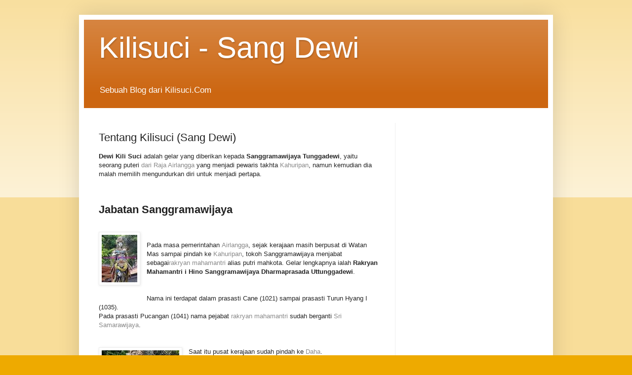

--- FILE ---
content_type: text/html; charset=UTF-8
request_url: https://blog.kilisuci.com/p/blog-page.html
body_size: 9105
content:
<!DOCTYPE html>
<html class='v2' dir='ltr' lang='en'>
<head>
<link href='https://www.blogger.com/static/v1/widgets/335934321-css_bundle_v2.css' rel='stylesheet' type='text/css'/>
<meta content='width=1100' name='viewport'/>
<meta content='text/html; charset=UTF-8' http-equiv='Content-Type'/>
<meta content='blogger' name='generator'/>
<link href='https://blog.kilisuci.com/favicon.ico' rel='icon' type='image/x-icon'/>
<link href='https://blog.kilisuci.com/p/blog-page.html' rel='canonical'/>
<!--Can't find substitution for tag [blog.ieCssRetrofitLinks]-->
<meta content='https://blog.kilisuci.com/p/blog-page.html' property='og:url'/>
<meta content=' Tentang Kilisuci (Sang Dewi)' property='og:title'/>
<meta content='Dewi Kili Suci   adalah gelar yang diberikan kepada   Sanggramawijaya Tunggadewi , yaitu seorang puteri   dari Raja Airlangga   yang menjadi...' property='og:description'/>
<meta content='https://blogger.googleusercontent.com/img/b/R29vZ2xl/AVvXsEgz2iqTtX_pEK7fAzprdxNzCHRs-AVgdJT59KcyxGnSmJaJMFh6bdqYbNqV9J0oVekVm6Fc17L_jFveJIabtoVmo2Yx1qEF_1RelF3mA0ORF-Q020kcF9SLy8Yx4_w7iifD10A79kywZNQ/w1200-h630-p-k-no-nu/dewi-kilisuci-2.jpg' property='og:image'/>
<title>Kilisuci - Sang Dewi:  Tentang Kilisuci (Sang Dewi)</title>
<style id='page-skin-1' type='text/css'><!--
/*
-----------------------------------------------
Blogger Template Style
Name:     Simple
Designer: Blogger
URL:      www.blogger.com
----------------------------------------------- */
/* Content
----------------------------------------------- */
body {
font: normal normal 12px Arial, Tahoma, Helvetica, FreeSans, sans-serif;
color: #222222;
background: #eeaa00 none repeat scroll top left;
padding: 0 40px 40px 40px;
}
html body .region-inner {
min-width: 0;
max-width: 100%;
width: auto;
}
h2 {
font-size: 22px;
}
a:link {
text-decoration:none;
color: #cc6611;
}
a:visited {
text-decoration:none;
color: #888888;
}
a:hover {
text-decoration:underline;
color: #ff9900;
}
.body-fauxcolumn-outer .fauxcolumn-inner {
background: transparent url(https://resources.blogblog.com/blogblog/data/1kt/simple/body_gradient_tile_light.png) repeat scroll top left;
_background-image: none;
}
.body-fauxcolumn-outer .cap-top {
position: absolute;
z-index: 1;
height: 400px;
width: 100%;
}
.body-fauxcolumn-outer .cap-top .cap-left {
width: 100%;
background: transparent url(https://resources.blogblog.com/blogblog/data/1kt/simple/gradients_light.png) repeat-x scroll top left;
_background-image: none;
}
.content-outer {
-moz-box-shadow: 0 0 40px rgba(0, 0, 0, .15);
-webkit-box-shadow: 0 0 5px rgba(0, 0, 0, .15);
-goog-ms-box-shadow: 0 0 10px #333333;
box-shadow: 0 0 40px rgba(0, 0, 0, .15);
margin-bottom: 1px;
}
.content-inner {
padding: 10px 10px;
}
.content-inner {
background-color: #ffffff;
}
/* Header
----------------------------------------------- */
.header-outer {
background: #cc6611 url(https://resources.blogblog.com/blogblog/data/1kt/simple/gradients_light.png) repeat-x scroll 0 -400px;
_background-image: none;
}
.Header h1 {
font: normal normal 60px Arial, Tahoma, Helvetica, FreeSans, sans-serif;
color: #ffffff;
text-shadow: 1px 2px 3px rgba(0, 0, 0, .2);
}
.Header h1 a {
color: #ffffff;
}
.Header .description {
font-size: 140%;
color: #ffffff;
}
.header-inner .Header .titlewrapper {
padding: 22px 30px;
}
.header-inner .Header .descriptionwrapper {
padding: 0 30px;
}
/* Tabs
----------------------------------------------- */
.tabs-inner .section:first-child {
border-top: 0 solid #eeeeee;
}
.tabs-inner .section:first-child ul {
margin-top: -0;
border-top: 0 solid #eeeeee;
border-left: 0 solid #eeeeee;
border-right: 0 solid #eeeeee;
}
.tabs-inner .widget ul {
background: #f5f5f5 url(https://resources.blogblog.com/blogblog/data/1kt/simple/gradients_light.png) repeat-x scroll 0 -800px;
_background-image: none;
border-bottom: 1px solid #eeeeee;
margin-top: 0;
margin-left: -30px;
margin-right: -30px;
}
.tabs-inner .widget li a {
display: inline-block;
padding: .6em 1em;
font: normal normal 14px Arial, Tahoma, Helvetica, FreeSans, sans-serif;
color: #999999;
border-left: 1px solid #ffffff;
border-right: 1px solid #eeeeee;
}
.tabs-inner .widget li:first-child a {
border-left: none;
}
.tabs-inner .widget li.selected a, .tabs-inner .widget li a:hover {
color: #000000;
background-color: #eeeeee;
text-decoration: none;
}
/* Columns
----------------------------------------------- */
.main-outer {
border-top: 0 solid #eeeeee;
}
.fauxcolumn-left-outer .fauxcolumn-inner {
border-right: 1px solid #eeeeee;
}
.fauxcolumn-right-outer .fauxcolumn-inner {
border-left: 1px solid #eeeeee;
}
/* Headings
----------------------------------------------- */
div.widget > h2,
div.widget h2.title {
margin: 0 0 1em 0;
font: normal bold 11px Arial, Tahoma, Helvetica, FreeSans, sans-serif;
color: #000000;
}
/* Widgets
----------------------------------------------- */
.widget .zippy {
color: #999999;
text-shadow: 2px 2px 1px rgba(0, 0, 0, .1);
}
.widget .popular-posts ul {
list-style: none;
}
/* Posts
----------------------------------------------- */
h2.date-header {
font: normal bold 11px Arial, Tahoma, Helvetica, FreeSans, sans-serif;
}
.date-header span {
background-color: transparent;
color: #222222;
padding: inherit;
letter-spacing: inherit;
margin: inherit;
}
.main-inner {
padding-top: 30px;
padding-bottom: 30px;
}
.main-inner .column-center-inner {
padding: 0 15px;
}
.main-inner .column-center-inner .section {
margin: 0 15px;
}
.post {
margin: 0 0 25px 0;
}
h3.post-title, .comments h4 {
font: normal normal 22px Arial, Tahoma, Helvetica, FreeSans, sans-serif;
margin: .75em 0 0;
}
.post-body {
font-size: 110%;
line-height: 1.4;
position: relative;
}
.post-body img, .post-body .tr-caption-container, .Profile img, .Image img,
.BlogList .item-thumbnail img {
padding: 2px;
background: #ffffff;
border: 1px solid #eeeeee;
-moz-box-shadow: 1px 1px 5px rgba(0, 0, 0, .1);
-webkit-box-shadow: 1px 1px 5px rgba(0, 0, 0, .1);
box-shadow: 1px 1px 5px rgba(0, 0, 0, .1);
}
.post-body img, .post-body .tr-caption-container {
padding: 5px;
}
.post-body .tr-caption-container {
color: #222222;
}
.post-body .tr-caption-container img {
padding: 0;
background: transparent;
border: none;
-moz-box-shadow: 0 0 0 rgba(0, 0, 0, .1);
-webkit-box-shadow: 0 0 0 rgba(0, 0, 0, .1);
box-shadow: 0 0 0 rgba(0, 0, 0, .1);
}
.post-header {
margin: 0 0 1.5em;
line-height: 1.6;
font-size: 90%;
}
.post-footer {
margin: 20px -2px 0;
padding: 5px 10px;
color: #666666;
background-color: #f9f9f9;
border-bottom: 1px solid #eeeeee;
line-height: 1.6;
font-size: 90%;
}
#comments .comment-author {
padding-top: 1.5em;
border-top: 1px solid #eeeeee;
background-position: 0 1.5em;
}
#comments .comment-author:first-child {
padding-top: 0;
border-top: none;
}
.avatar-image-container {
margin: .2em 0 0;
}
#comments .avatar-image-container img {
border: 1px solid #eeeeee;
}
/* Comments
----------------------------------------------- */
.comments .comments-content .icon.blog-author {
background-repeat: no-repeat;
background-image: url([data-uri]);
}
.comments .comments-content .loadmore a {
border-top: 1px solid #999999;
border-bottom: 1px solid #999999;
}
.comments .comment-thread.inline-thread {
background-color: #f9f9f9;
}
.comments .continue {
border-top: 2px solid #999999;
}
/* Accents
---------------------------------------------- */
.section-columns td.columns-cell {
border-left: 1px solid #eeeeee;
}
.blog-pager {
background: transparent none no-repeat scroll top center;
}
.blog-pager-older-link, .home-link,
.blog-pager-newer-link {
background-color: #ffffff;
padding: 5px;
}
.footer-outer {
border-top: 0 dashed #bbbbbb;
}
/* Mobile
----------------------------------------------- */
body.mobile  {
background-size: auto;
}
.mobile .body-fauxcolumn-outer {
background: transparent none repeat scroll top left;
}
.mobile .body-fauxcolumn-outer .cap-top {
background-size: 100% auto;
}
.mobile .content-outer {
-webkit-box-shadow: 0 0 3px rgba(0, 0, 0, .15);
box-shadow: 0 0 3px rgba(0, 0, 0, .15);
}
.mobile .tabs-inner .widget ul {
margin-left: 0;
margin-right: 0;
}
.mobile .post {
margin: 0;
}
.mobile .main-inner .column-center-inner .section {
margin: 0;
}
.mobile .date-header span {
padding: 0.1em 10px;
margin: 0 -10px;
}
.mobile h3.post-title {
margin: 0;
}
.mobile .blog-pager {
background: transparent none no-repeat scroll top center;
}
.mobile .footer-outer {
border-top: none;
}
.mobile .main-inner, .mobile .footer-inner {
background-color: #ffffff;
}
.mobile-index-contents {
color: #222222;
}
.mobile-link-button {
background-color: #cc6611;
}
.mobile-link-button a:link, .mobile-link-button a:visited {
color: #ffffff;
}
.mobile .tabs-inner .section:first-child {
border-top: none;
}
.mobile .tabs-inner .PageList .widget-content {
background-color: #eeeeee;
color: #000000;
border-top: 1px solid #eeeeee;
border-bottom: 1px solid #eeeeee;
}
.mobile .tabs-inner .PageList .widget-content .pagelist-arrow {
border-left: 1px solid #eeeeee;
}

--></style>
<style id='template-skin-1' type='text/css'><!--
body {
min-width: 960px;
}
.content-outer, .content-fauxcolumn-outer, .region-inner {
min-width: 960px;
max-width: 960px;
_width: 960px;
}
.main-inner .columns {
padding-left: 0px;
padding-right: 310px;
}
.main-inner .fauxcolumn-center-outer {
left: 0px;
right: 310px;
/* IE6 does not respect left and right together */
_width: expression(this.parentNode.offsetWidth -
parseInt("0px") -
parseInt("310px") + 'px');
}
.main-inner .fauxcolumn-left-outer {
width: 0px;
}
.main-inner .fauxcolumn-right-outer {
width: 310px;
}
.main-inner .column-left-outer {
width: 0px;
right: 100%;
margin-left: -0px;
}
.main-inner .column-right-outer {
width: 310px;
margin-right: -310px;
}
#layout {
min-width: 0;
}
#layout .content-outer {
min-width: 0;
width: 800px;
}
#layout .region-inner {
min-width: 0;
width: auto;
}
body#layout div.add_widget {
padding: 8px;
}
body#layout div.add_widget a {
margin-left: 32px;
}
--></style>
<link href='https://www.blogger.com/dyn-css/authorization.css?targetBlogID=6303630946357075326&amp;zx=70950438-ceb1-45f9-a308-26727f986684' media='none' onload='if(media!=&#39;all&#39;)media=&#39;all&#39;' rel='stylesheet'/><noscript><link href='https://www.blogger.com/dyn-css/authorization.css?targetBlogID=6303630946357075326&amp;zx=70950438-ceb1-45f9-a308-26727f986684' rel='stylesheet'/></noscript>
<meta name='google-adsense-platform-account' content='ca-host-pub-1556223355139109'/>
<meta name='google-adsense-platform-domain' content='blogspot.com'/>

</head>
<body class='loading variant-bold'>
<div class='navbar no-items section' id='navbar' name='Navbar'>
</div>
<div class='body-fauxcolumns'>
<div class='fauxcolumn-outer body-fauxcolumn-outer'>
<div class='cap-top'>
<div class='cap-left'></div>
<div class='cap-right'></div>
</div>
<div class='fauxborder-left'>
<div class='fauxborder-right'></div>
<div class='fauxcolumn-inner'>
</div>
</div>
<div class='cap-bottom'>
<div class='cap-left'></div>
<div class='cap-right'></div>
</div>
</div>
</div>
<div class='content'>
<div class='content-fauxcolumns'>
<div class='fauxcolumn-outer content-fauxcolumn-outer'>
<div class='cap-top'>
<div class='cap-left'></div>
<div class='cap-right'></div>
</div>
<div class='fauxborder-left'>
<div class='fauxborder-right'></div>
<div class='fauxcolumn-inner'>
</div>
</div>
<div class='cap-bottom'>
<div class='cap-left'></div>
<div class='cap-right'></div>
</div>
</div>
</div>
<div class='content-outer'>
<div class='content-cap-top cap-top'>
<div class='cap-left'></div>
<div class='cap-right'></div>
</div>
<div class='fauxborder-left content-fauxborder-left'>
<div class='fauxborder-right content-fauxborder-right'></div>
<div class='content-inner'>
<header>
<div class='header-outer'>
<div class='header-cap-top cap-top'>
<div class='cap-left'></div>
<div class='cap-right'></div>
</div>
<div class='fauxborder-left header-fauxborder-left'>
<div class='fauxborder-right header-fauxborder-right'></div>
<div class='region-inner header-inner'>
<div class='header section' id='header' name='Header'><div class='widget Header' data-version='1' id='Header1'>
<div id='header-inner'>
<div class='titlewrapper'>
<h1 class='title'>
<a href='https://blog.kilisuci.com/'>
Kilisuci - Sang Dewi
</a>
</h1>
</div>
<div class='descriptionwrapper'>
<p class='description'><span>Sebuah Blog dari Kilisuci.Com</span></p>
</div>
</div>
</div></div>
</div>
</div>
<div class='header-cap-bottom cap-bottom'>
<div class='cap-left'></div>
<div class='cap-right'></div>
</div>
</div>
</header>
<div class='tabs-outer'>
<div class='tabs-cap-top cap-top'>
<div class='cap-left'></div>
<div class='cap-right'></div>
</div>
<div class='fauxborder-left tabs-fauxborder-left'>
<div class='fauxborder-right tabs-fauxborder-right'></div>
<div class='region-inner tabs-inner'>
<div class='tabs no-items section' id='crosscol' name='Cross-Column'></div>
<div class='tabs no-items section' id='crosscol-overflow' name='Cross-Column 2'></div>
</div>
</div>
<div class='tabs-cap-bottom cap-bottom'>
<div class='cap-left'></div>
<div class='cap-right'></div>
</div>
</div>
<div class='main-outer'>
<div class='main-cap-top cap-top'>
<div class='cap-left'></div>
<div class='cap-right'></div>
</div>
<div class='fauxborder-left main-fauxborder-left'>
<div class='fauxborder-right main-fauxborder-right'></div>
<div class='region-inner main-inner'>
<div class='columns fauxcolumns'>
<div class='fauxcolumn-outer fauxcolumn-center-outer'>
<div class='cap-top'>
<div class='cap-left'></div>
<div class='cap-right'></div>
</div>
<div class='fauxborder-left'>
<div class='fauxborder-right'></div>
<div class='fauxcolumn-inner'>
</div>
</div>
<div class='cap-bottom'>
<div class='cap-left'></div>
<div class='cap-right'></div>
</div>
</div>
<div class='fauxcolumn-outer fauxcolumn-left-outer'>
<div class='cap-top'>
<div class='cap-left'></div>
<div class='cap-right'></div>
</div>
<div class='fauxborder-left'>
<div class='fauxborder-right'></div>
<div class='fauxcolumn-inner'>
</div>
</div>
<div class='cap-bottom'>
<div class='cap-left'></div>
<div class='cap-right'></div>
</div>
</div>
<div class='fauxcolumn-outer fauxcolumn-right-outer'>
<div class='cap-top'>
<div class='cap-left'></div>
<div class='cap-right'></div>
</div>
<div class='fauxborder-left'>
<div class='fauxborder-right'></div>
<div class='fauxcolumn-inner'>
</div>
</div>
<div class='cap-bottom'>
<div class='cap-left'></div>
<div class='cap-right'></div>
</div>
</div>
<!-- corrects IE6 width calculation -->
<div class='columns-inner'>
<div class='column-center-outer'>
<div class='column-center-inner'>
<div class='main section' id='main' name='Main'><div class='widget Blog' data-version='1' id='Blog1'>
<div class='blog-posts hfeed'>

          <div class="date-outer">
        

          <div class="date-posts">
        
<div class='post-outer'>
<div class='post hentry uncustomized-post-template' itemprop='blogPost' itemscope='itemscope' itemtype='http://schema.org/BlogPosting'>
<meta content='https://blogger.googleusercontent.com/img/b/R29vZ2xl/AVvXsEgz2iqTtX_pEK7fAzprdxNzCHRs-AVgdJT59KcyxGnSmJaJMFh6bdqYbNqV9J0oVekVm6Fc17L_jFveJIabtoVmo2Yx1qEF_1RelF3mA0ORF-Q020kcF9SLy8Yx4_w7iifD10A79kywZNQ/s1600/dewi-kilisuci-2.jpg' itemprop='image_url'/>
<meta content='6303630946357075326' itemprop='blogId'/>
<meta content='8951966357409470829' itemprop='postId'/>
<a name='8951966357409470829'></a>
<h3 class='post-title entry-title' itemprop='name'>
 Tentang Kilisuci (Sang Dewi)
</h3>
<div class='post-header'>
<div class='post-header-line-1'></div>
</div>
<div class='post-body entry-content' id='post-body-8951966357409470829' itemprop='description articleBody'>
<b style="-webkit-text-stroke-width: 0px; background-color: white; color: #222222; font-family: Arial, Tahoma, Helvetica, FreeSans, sans-serif; font-size: 13.2px; font-style: normal; font-variant-caps: normal; font-variant-ligatures: normal; letter-spacing: normal; line-height: 18.48px; orphans: 2; text-align: start; text-indent: 0px; text-transform: none; white-space: normal; widows: 2; word-spacing: 0px;">Dewi Kili Suci</b><span style="background-color: white; color: #222222; display: inline; float: none; font-family: &quot;arial&quot; , &quot;tahoma&quot; , &quot;helvetica&quot; , &quot;freesans&quot; , sans-serif; font-size: 13.2px; font-style: normal; font-weight: normal; letter-spacing: normal; line-height: 18.48px; text-indent: 0px; text-transform: none; white-space: normal; word-spacing: 0px;"><span class="Apple-converted-space">&nbsp;</span>adalah gelar yang diberikan kepada<span class="Apple-converted-space">&nbsp;</span></span><b style="-webkit-text-stroke-width: 0px; background-color: white; color: #222222; font-family: Arial, Tahoma, Helvetica, FreeSans, sans-serif; font-size: 13.2px; font-style: normal; font-variant-caps: normal; font-variant-ligatures: normal; letter-spacing: normal; line-height: 18.48px; orphans: 2; text-align: start; text-indent: 0px; text-transform: none; white-space: normal; widows: 2; word-spacing: 0px;">Sanggramawijaya Tunggadewi</b><span style="background-color: white; color: #222222; display: inline; float: none; font-family: &quot;arial&quot; , &quot;tahoma&quot; , &quot;helvetica&quot; , &quot;freesans&quot; , sans-serif; font-size: 13.2px; font-style: normal; font-weight: normal; letter-spacing: normal; line-height: 18.48px; text-indent: 0px; text-transform: none; white-space: normal; word-spacing: 0px;">, yaitu seorang puteri<span class="Apple-converted-space">&nbsp;</span></span><a href="https://id.wikipedia.org/wiki/Airlangga" style="-webkit-text-stroke-width: 0px; background-color: white; color: #888888; font-family: Arial, Tahoma, Helvetica, FreeSans, sans-serif; font-size: 13.2px; font-style: normal; font-variant-caps: normal; font-variant-ligatures: normal; font-weight: normal; letter-spacing: normal; line-height: 18.48px; orphans: 2; text-align: start; text-decoration: none; text-indent: 0px; text-transform: none; white-space: normal; widows: 2; word-spacing: 0px;" title="Airlangga">dari Raja Airlangga</a><span style="background-color: white; color: #222222; display: inline; float: none; font-family: &quot;arial&quot; , &quot;tahoma&quot; , &quot;helvetica&quot; , &quot;freesans&quot; , sans-serif; font-size: 13.2px; font-style: normal; font-weight: normal; letter-spacing: normal; line-height: 18.48px; text-indent: 0px; text-transform: none; white-space: normal; word-spacing: 0px;"><span class="Apple-converted-space">&nbsp;</span>yang menjadi pewaris takhta<span class="Apple-converted-space">&nbsp;</span></span><a class="mw-redirect" href="https://id.wikipedia.org/wiki/Kahuripan" style="-webkit-text-stroke-width: 0px; background-color: white; color: #888888; font-family: Arial, Tahoma, Helvetica, FreeSans, sans-serif; font-size: 13.2px; font-style: normal; font-variant-caps: normal; font-variant-ligatures: normal; font-weight: normal; letter-spacing: normal; line-height: 18.48px; orphans: 2; text-align: start; text-decoration: none; text-indent: 0px; text-transform: none; white-space: normal; widows: 2; word-spacing: 0px;" title="Kahuripan">Kahuripan</a><span style="background-color: white; color: #222222; display: inline; float: none; font-family: &quot;arial&quot; , &quot;tahoma&quot; , &quot;helvetica&quot; , &quot;freesans&quot; , sans-serif; font-size: 13.2px; font-style: normal; font-weight: normal; letter-spacing: normal; line-height: 18.48px; text-indent: 0px; text-transform: none; white-space: normal; word-spacing: 0px;">, namun kemudian dia malah memilih mengundurkan diri untuk menjadi pertapa.</span><br />
<br style="-webkit-text-stroke-width: 0px; background-color: white; color: #222222; font-family: Arial, Tahoma, Helvetica, FreeSans, sans-serif; font-size: 13.2px; font-style: normal; font-variant-caps: normal; font-variant-ligatures: normal; font-weight: normal; letter-spacing: normal; line-height: 18.48px; orphans: 2; text-align: start; text-indent: 0px; text-transform: none; white-space: normal; widows: 2; word-spacing: 0px;" />
<h2 style="-webkit-text-stroke-width: 0px; background-color: white; color: #222222; font-family: Arial, Tahoma, Helvetica, FreeSans, sans-serif; font-size: 22px; font-style: normal; font-variant-caps: normal; font-variant-ligatures: normal; letter-spacing: normal; margin: 0px; orphans: 2; position: relative; text-align: start; text-indent: 0px; text-transform: none; white-space: normal; widows: 2; word-spacing: 0px;">
<span class="mw-headline" id="Jabatan_Sanggramawijaya">&nbsp;</span></h2>
<h2 style="-webkit-text-stroke-width: 0px; background-color: white; color: #222222; font-family: Arial, Tahoma, Helvetica, FreeSans, sans-serif; font-size: 22px; font-style: normal; font-variant-caps: normal; font-variant-ligatures: normal; letter-spacing: normal; margin: 0px; orphans: 2; position: relative; text-align: start; text-indent: 0px; text-transform: none; white-space: normal; widows: 2; word-spacing: 0px;">
<span class="mw-headline" id="Jabatan_Sanggramawijaya">Jabatan Sanggramawijaya</span></h2>
<h2 style="-webkit-text-stroke-width: 0px; background-color: white; color: #222222; font-family: Arial, Tahoma, Helvetica, FreeSans, sans-serif; font-size: 22px; font-style: normal; font-variant-caps: normal; font-variant-ligatures: normal; letter-spacing: normal; margin: 0px; orphans: 2; position: relative; text-align: start; text-indent: 0px; text-transform: none; white-space: normal; widows: 2; word-spacing: 0px;">
<span class="mw-headline" id="Jabatan_Sanggramawijaya">&nbsp;</span></h2>
<a href="https://blogger.googleusercontent.com/img/b/R29vZ2xl/AVvXsEgz2iqTtX_pEK7fAzprdxNzCHRs-AVgdJT59KcyxGnSmJaJMFh6bdqYbNqV9J0oVekVm6Fc17L_jFveJIabtoVmo2Yx1qEF_1RelF3mA0ORF-Q020kcF9SLy8Yx4_w7iifD10A79kywZNQ/s1600/dewi-kilisuci-2.jpg" style="-webkit-text-stroke-width: 0px; background-color: white; clear: left; color: #888888; float: left; font-family: Arial, Tahoma, Helvetica, FreeSans, sans-serif; font-size: 13.2px; font-style: normal; font-variant-caps: normal; font-variant-ligatures: normal; font-weight: normal; letter-spacing: normal; line-height: 18.48px; margin-bottom: 1em; margin-right: 1em; orphans: 2; text-align: start; text-decoration: none; text-indent: 0px; text-transform: none; white-space: normal; widows: 2; word-spacing: 0px;"><img border="0" src="https://blogger.googleusercontent.com/img/b/R29vZ2xl/AVvXsEgz2iqTtX_pEK7fAzprdxNzCHRs-AVgdJT59KcyxGnSmJaJMFh6bdqYbNqV9J0oVekVm6Fc17L_jFveJIabtoVmo2Yx1qEF_1RelF3mA0ORF-Q020kcF9SLy8Yx4_w7iifD10A79kywZNQ/s1600/dewi-kilisuci-2.jpg" style="background: rgb(255, 255, 255); border: 1px solid rgb(238, 238, 238); box-shadow: rgba(0, 0, 0, 0.0980392) 1px 1px 5px; padding: 5px; position: relative;" /></a><br />
<span style="background-color: white; color: #222222; display: inline; float: none; font-family: &quot;arial&quot; , &quot;tahoma&quot; , &quot;helvetica&quot; , &quot;freesans&quot; , sans-serif; font-size: 13.2px; font-style: normal; font-weight: normal; letter-spacing: normal; line-height: 18.48px; text-indent: 0px; text-transform: none; white-space: normal; word-spacing: 0px;">Pada masa pemerintahan<span class="Apple-converted-space">&nbsp;</span></span><a href="https://id.wikipedia.org/wiki/Airlangga" style="-webkit-text-stroke-width: 0px; background-color: white; color: #888888; font-family: Arial, Tahoma, Helvetica, FreeSans, sans-serif; font-size: 13.2px; font-style: normal; font-variant-caps: normal; font-variant-ligatures: normal; font-weight: normal; letter-spacing: normal; line-height: 18.48px; orphans: 2; text-align: start; text-decoration: none; text-indent: 0px; text-transform: none; white-space: normal; widows: 2; word-spacing: 0px;" title="Airlangga">Airlangga</a><span style="background-color: white; color: #222222; display: inline; float: none; font-family: &quot;arial&quot; , &quot;tahoma&quot; , &quot;helvetica&quot; , &quot;freesans&quot; , sans-serif; font-size: 13.2px; font-style: normal; font-weight: normal; letter-spacing: normal; line-height: 18.48px; text-indent: 0px; text-transform: none; white-space: normal; word-spacing: 0px;">, sejak kerajaan masih berpusat di Watan Mas sampai pindah ke<span class="Apple-converted-space">&nbsp;</span></span><a class="mw-redirect" href="https://id.wikipedia.org/wiki/Kahuripan" style="-webkit-text-stroke-width: 0px; background-color: white; color: #888888; font-family: Arial, Tahoma, Helvetica, FreeSans, sans-serif; font-size: 13.2px; font-style: normal; font-variant-caps: normal; font-variant-ligatures: normal; font-weight: normal; letter-spacing: normal; line-height: 18.48px; orphans: 2; text-align: start; text-decoration: none; text-indent: 0px; text-transform: none; white-space: normal; widows: 2; word-spacing: 0px;" title="Kahuripan">Kahuripan</a><span style="background-color: white; color: #222222; display: inline; float: none; font-family: &quot;arial&quot; , &quot;tahoma&quot; , &quot;helvetica&quot; , &quot;freesans&quot; , sans-serif; font-size: 13.2px; font-style: normal; font-weight: normal; letter-spacing: normal; line-height: 18.48px; text-indent: 0px; text-transform: none; white-space: normal; word-spacing: 0px;">, tokoh Sanggramawijaya menjabat sebagai</span><a class="mw-redirect" href="https://id.wikipedia.org/wiki/Rakryan_mahamantri" style="-webkit-text-stroke-width: 0px; background-color: white; color: #888888; font-family: Arial, Tahoma, Helvetica, FreeSans, sans-serif; font-size: 13.2px; font-style: normal; font-variant-caps: normal; font-variant-ligatures: normal; font-weight: normal; letter-spacing: normal; line-height: 18.48px; orphans: 2; text-align: start; text-decoration: none; text-indent: 0px; text-transform: none; white-space: normal; widows: 2; word-spacing: 0px;" title="Rakryan mahamantri">rakryan mahamantri</a><span style="background-color: white; color: #222222; display: inline; float: none; font-family: &quot;arial&quot; , &quot;tahoma&quot; , &quot;helvetica&quot; , &quot;freesans&quot; , sans-serif; font-size: 13.2px; font-style: normal; font-weight: normal; letter-spacing: normal; line-height: 18.48px; text-indent: 0px; text-transform: none; white-space: normal; word-spacing: 0px;"><span class="Apple-converted-space">&nbsp;</span>alias putri mahkota. Gelar lengkapnya ialah<span class="Apple-converted-space">&nbsp;</span></span><b style="-webkit-text-stroke-width: 0px; background-color: white; color: #222222; font-family: Arial, Tahoma, Helvetica, FreeSans, sans-serif; font-size: 13.2px; font-style: normal; font-variant-caps: normal; font-variant-ligatures: normal; letter-spacing: normal; line-height: 18.48px; orphans: 2; text-align: start; text-indent: 0px; text-transform: none; white-space: normal; widows: 2; word-spacing: 0px;">Rakryan Mahamantri i Hino Sanggramawijaya Dharmaprasada Uttunggadewi</b><span style="background-color: white; color: #222222; display: inline; float: none; font-family: &quot;arial&quot; , &quot;tahoma&quot; , &quot;helvetica&quot; , &quot;freesans&quot; , sans-serif; font-size: 13.2px; font-style: normal; font-weight: normal; letter-spacing: normal; line-height: 18.48px; text-indent: 0px; text-transform: none; white-space: normal; word-spacing: 0px;">.<span class="Apple-converted-space">&nbsp;</span></span><br />
<br style="-webkit-text-stroke-width: 0px; background-color: white; color: #222222; font-family: Arial, Tahoma, Helvetica, FreeSans, sans-serif; font-size: 13.2px; font-style: normal; font-variant-caps: normal; font-variant-ligatures: normal; font-weight: normal; letter-spacing: normal; line-height: 18.48px; orphans: 2; text-align: start; text-indent: 0px; text-transform: none; white-space: normal; widows: 2; word-spacing: 0px;" />
<br />
<span style="background-color: white; color: #222222; display: inline; float: none; font-family: &quot;arial&quot; , &quot;tahoma&quot; , &quot;helvetica&quot; , &quot;freesans&quot; , sans-serif; font-size: 13.2px; font-style: normal; font-weight: normal; letter-spacing: normal; line-height: 18.48px; text-indent: 0px; text-transform: none; white-space: normal; word-spacing: 0px;">Nama ini terdapat dalam prasasti Cane (1021) sampai prasasti Turun Hyang I (1035).<span class="Apple-converted-space">&nbsp;</span></span><br />
<span style="background-color: white; color: #222222; display: inline; float: none; font-family: &quot;arial&quot; , &quot;tahoma&quot; , &quot;helvetica&quot; , &quot;freesans&quot; , sans-serif; font-size: 13.2px; font-style: normal; font-weight: normal; letter-spacing: normal; line-height: 18.48px; text-indent: 0px; text-transform: none; white-space: normal; word-spacing: 0px;">Pada prasasti Pucangan (1041) nama pejabat<span class="Apple-converted-space">&nbsp;</span></span><a class="mw-redirect" href="https://id.wikipedia.org/wiki/Rakryan_mahamantri" style="-webkit-text-stroke-width: 0px; background-color: white; color: #888888; font-family: Arial, Tahoma, Helvetica, FreeSans, sans-serif; font-size: 13.2px; font-style: normal; font-variant-caps: normal; font-variant-ligatures: normal; font-weight: normal; letter-spacing: normal; line-height: 18.48px; orphans: 2; text-align: start; text-decoration: none; text-indent: 0px; text-transform: none; white-space: normal; widows: 2; word-spacing: 0px;" title="Rakryan mahamantri">rakryan mahamantri</a><span style="background-color: white; color: #222222; display: inline; float: none; font-family: &quot;arial&quot; , &quot;tahoma&quot; , &quot;helvetica&quot; , &quot;freesans&quot; , sans-serif; font-size: 13.2px; font-style: normal; font-weight: normal; letter-spacing: normal; line-height: 18.48px; text-indent: 0px; text-transform: none; white-space: normal; word-spacing: 0px;"><span class="Apple-converted-space">&nbsp;</span>sudah berganti<span class="Apple-converted-space">&nbsp;</span></span><a href="https://id.wikipedia.org/wiki/Sri_Samarawijaya" style="-webkit-text-stroke-width: 0px; background-color: white; color: #888888; font-family: Arial, Tahoma, Helvetica, FreeSans, sans-serif; font-size: 13.2px; font-style: normal; font-variant-caps: normal; font-variant-ligatures: normal; font-weight: normal; letter-spacing: normal; line-height: 18.48px; orphans: 2; text-align: start; text-decoration: none; text-indent: 0px; text-transform: none; white-space: normal; widows: 2; word-spacing: 0px;" title="Sri Samarawijaya">Sri Samarawijaya</a><span style="background-color: white; color: #222222; display: inline; float: none; font-family: &quot;arial&quot; , &quot;tahoma&quot; , &quot;helvetica&quot; , &quot;freesans&quot; , sans-serif; font-size: 13.2px; font-style: normal; font-weight: normal; letter-spacing: normal; line-height: 18.48px; text-indent: 0px; text-transform: none; white-space: normal; word-spacing: 0px;">.</span><br />
<br style="-webkit-text-stroke-width: 0px; background-color: white; color: #222222; font-family: Arial, Tahoma, Helvetica, FreeSans, sans-serif; font-size: 13.2px; font-style: normal; font-variant-caps: normal; font-variant-ligatures: normal; font-weight: normal; letter-spacing: normal; line-height: 18.48px; orphans: 2; text-align: start; text-indent: 0px; text-transform: none; white-space: normal; widows: 2; word-spacing: 0px;" />
<br />
<span style="background-color: white; color: #222222; display: inline; float: none; font-family: &quot;arial&quot; , &quot;tahoma&quot; , &quot;helvetica&quot; , &quot;freesans&quot; , sans-serif; font-size: 13.2px; font-style: normal; font-weight: normal; letter-spacing: normal; line-height: 18.48px; text-indent: 0px; text-transform: none; white-space: normal; word-spacing: 0px;">Saat itu pusat kerajaan sudah pindah ke<span class="Apple-converted-space">&nbsp;</span></span><a class="mw-disambig" href="https://id.wikipedia.org/wiki/Daha" style="-webkit-text-stroke-width: 0px; background-color: white; color: #888888; font-family: Arial, Tahoma, Helvetica, FreeSans, sans-serif; font-size: 13.2px; font-style: normal; font-variant-caps: normal; font-variant-ligatures: normal; font-weight: normal; letter-spacing: normal; line-height: 18.48px; orphans: 2; text-align: start; text-decoration: none; text-indent: 0px; text-transform: none; white-space: normal; widows: 2; word-spacing: 0px;" title="Daha">Daha</a><span style="background-color: white; color: #222222; display: inline; float: none; font-family: &quot;arial&quot; , &quot;tahoma&quot; , &quot;helvetica&quot; , &quot;freesans&quot; , sans-serif; font-size: 13.2px; font-style: normal; font-weight: normal; letter-spacing: normal; line-height: 18.48px; text-indent: 0px; text-transform: none; white-space: normal; word-spacing: 0px;">.<span class="Apple-converted-space">&nbsp;</span></span><a href="https://blogger.googleusercontent.com/img/b/R29vZ2xl/AVvXsEhS3RWfSeUXH-3oLLEJewzTuJIHtqU9PHQcFxDrgrKbk1AQzzJoA_UOeo_CRQHribyWEs-qPxUh-RHMdoTRTleBKf68c7A3NtsKfjnYulUMh3B_-xbT1x373PpkaVwWHO3kguHMOMZ1n_8/s1600/dewi-kilisuci.jpg" style="-webkit-text-stroke-width: 0px; background-color: white; clear: left; color: #888888; float: left; font-family: Arial, Tahoma, Helvetica, FreeSans, sans-serif; font-size: 13.2px; font-style: normal; font-variant-caps: normal; font-variant-ligatures: normal; font-weight: normal; letter-spacing: normal; line-height: 18.48px; margin-bottom: 1em; margin-right: 1em; orphans: 2; text-align: start; text-decoration: none; text-indent: 0px; text-transform: none; white-space: normal; widows: 2; word-spacing: 0px;"><img border="0" src="https://blogger.googleusercontent.com/img/b/R29vZ2xl/AVvXsEhS3RWfSeUXH-3oLLEJewzTuJIHtqU9PHQcFxDrgrKbk1AQzzJoA_UOeo_CRQHribyWEs-qPxUh-RHMdoTRTleBKf68c7A3NtsKfjnYulUMh3B_-xbT1x373PpkaVwWHO3kguHMOMZ1n_8/s1600/dewi-kilisuci.jpg" style="background: rgb(255, 255, 255); border: 1px solid rgb(238, 238, 238); box-shadow: rgba(0, 0, 0, 0.0980392) 1px 1px 5px; padding: 5px; position: relative;" /></a><br />
<span style="background-color: white; color: #222222; display: inline; float: none; font-family: &quot;arial&quot; , &quot;tahoma&quot; , &quot;helvetica&quot; , &quot;freesans&quot; , sans-serif; font-size: 13.2px; font-style: normal; font-weight: normal; letter-spacing: normal; line-height: 18.48px; text-indent: 0px; text-transform: none; white-space: normal; word-spacing: 0px;">Berdasarkan cerita rakyat, Sanggramawijaya mengundurkan diri dan menjadi pertapa di Gunung Pucangan bergelar Dewi Kili Suci.</span><br />
<br style="-webkit-text-stroke-width: 0px; background-color: white; color: #222222; font-family: Arial, Tahoma, Helvetica, FreeSans, sans-serif; font-size: 13.2px; font-style: normal; font-variant-caps: normal; font-variant-ligatures: normal; font-weight: normal; letter-spacing: normal; line-height: 18.48px; orphans: 2; text-align: start; text-indent: 0px; text-transform: none; white-space: normal; widows: 2; word-spacing: 0px;" />
<h2 style="-webkit-text-stroke-width: 0px; background-color: white; color: #222222; font-family: Arial, Tahoma, Helvetica, FreeSans, sans-serif; font-size: 22px; font-style: normal; font-variant-caps: normal; font-variant-ligatures: normal; letter-spacing: normal; margin: 0px; orphans: 2; position: relative; text-align: start; text-indent: 0px; text-transform: none; white-space: normal; widows: 2; word-spacing: 0px;">
</h2>
<h2 style="-webkit-text-stroke-width: 0px; background-color: white; color: #222222; font-family: Arial, Tahoma, Helvetica, FreeSans, sans-serif; font-size: 22px; font-style: normal; font-variant-caps: normal; font-variant-ligatures: normal; letter-spacing: normal; margin: 0px; orphans: 2; position: relative; text-align: start; text-indent: 0px; text-transform: none; white-space: normal; widows: 2; word-spacing: 0px;">
</h2>
<h2 style="-webkit-text-stroke-width: 0px; background-color: white; color: #222222; font-family: Arial, Tahoma, Helvetica, FreeSans, sans-serif; font-size: 22px; font-style: normal; font-variant-caps: normal; font-variant-ligatures: normal; letter-spacing: normal; margin: 0px; orphans: 2; position: relative; text-align: start; text-indent: 0px; text-transform: none; white-space: normal; widows: 2; word-spacing: 0px;">
<span class="mw-headline" id="Keistimewaan_Kili_Suci">Keistimewaan Kili Suci</span></h2>
<span style="background-color: white; color: #222222; display: inline; float: none; font-family: &quot;arial&quot; , &quot;tahoma&quot; , &quot;helvetica&quot; , &quot;freesans&quot; , sans-serif; font-size: 13.2px; font-style: normal; font-weight: normal; letter-spacing: normal; line-height: 18.48px; text-indent: 0px; text-transform: none; white-space: normal; word-spacing: 0px;">Tokoh Dewi Kili Suci dalam<span class="Apple-converted-space">&nbsp;</span></span><i style="-webkit-text-stroke-width: 0px; background-color: white; color: #222222; font-family: Arial, Tahoma, Helvetica, FreeSans, sans-serif; font-size: 13.2px; font-variant-caps: normal; font-variant-ligatures: normal; font-weight: normal; letter-spacing: normal; line-height: 18.48px; orphans: 2; text-align: start; text-indent: 0px; text-transform: none; white-space: normal; widows: 2; word-spacing: 0px;">Cerita Panji</i><span style="background-color: white; color: #222222; display: inline; float: none; font-family: &quot;arial&quot; , &quot;tahoma&quot; , &quot;helvetica&quot; , &quot;freesans&quot; , sans-serif; font-size: 13.2px; font-style: normal; font-weight: normal; letter-spacing: normal; line-height: 18.48px; text-indent: 0px; text-transform: none; white-space: normal; word-spacing: 0px;"><span class="Apple-converted-space">&nbsp;</span>dikisahkan sebagai sosok agung yang sangat dihormati. Ia sering membantu kesulitan pasangan<span class="Apple-converted-space">&nbsp;</span></span><a class="new" href="https://id.wikipedia.org/w/index.php?title=Panji_Inu_Kertapati&amp;action=edit&amp;redlink=1" style="-webkit-text-stroke-width: 0px; background-color: white; color: #888888; font-family: Arial, Tahoma, Helvetica, FreeSans, sans-serif; font-size: 13.2px; font-style: normal; font-variant-caps: normal; font-variant-ligatures: normal; font-weight: normal; letter-spacing: normal; line-height: 18.48px; orphans: 2; text-align: start; text-decoration: none; text-indent: 0px; text-transform: none; white-space: normal; widows: 2; word-spacing: 0px;" title="Panji Inu Kertapati (halaman belum tersedia)">Panji Inu Kertapati</a><span style="background-color: white; color: #222222; display: inline; float: none; font-family: &quot;arial&quot; , &quot;tahoma&quot; , &quot;helvetica&quot; , &quot;freesans&quot; , sans-serif; font-size: 13.2px; font-style: normal; font-weight: normal; letter-spacing: normal; line-height: 18.48px; text-indent: 0px; text-transform: none; white-space: normal; word-spacing: 0px;"><span class="Apple-converted-space">&nbsp;</span>dan Galuh Candrakirana, keponakannya.<span class="Apple-converted-space">&nbsp;</span></span><br />
<br style="-webkit-text-stroke-width: 0px; background-color: white; color: #222222; font-family: Arial, Tahoma, Helvetica, FreeSans, sans-serif; font-size: 13.2px; font-style: normal; font-variant-caps: normal; font-variant-ligatures: normal; font-weight: normal; letter-spacing: normal; line-height: 18.48px; orphans: 2; text-align: start; text-indent: 0px; text-transform: none; white-space: normal; widows: 2; word-spacing: 0px;" />
<span style="background-color: white; color: #222222; display: inline; float: none; font-family: &quot;arial&quot; , &quot;tahoma&quot; , &quot;helvetica&quot; , &quot;freesans&quot; , sans-serif; font-size: 13.2px; font-style: normal; font-weight: normal; letter-spacing: normal; line-height: 18.48px; text-indent: 0px; text-transform: none; white-space: normal; word-spacing: 0px;">Dewi Kili Suci juga dihubungkan dengan dongeng terciptanya<span class="Apple-converted-space">&nbsp;</span></span><a href="https://id.wikipedia.org/wiki/Gunung_Kelud" style="-webkit-text-stroke-width: 0px; background-color: white; color: #888888; font-family: Arial, Tahoma, Helvetica, FreeSans, sans-serif; font-size: 13.2px; font-style: normal; font-variant-caps: normal; font-variant-ligatures: normal; font-weight: normal; letter-spacing: normal; line-height: 18.48px; orphans: 2; text-align: start; text-decoration: none; text-indent: 0px; text-transform: none; white-space: normal; widows: 2; word-spacing: 0px;" title="Gunung Kelud">Gunung Kelud</a><span style="background-color: white; color: #222222; display: inline; float: none; font-family: &quot;arial&quot; , &quot;tahoma&quot; , &quot;helvetica&quot; , &quot;freesans&quot; , sans-serif; font-size: 13.2px; font-style: normal; font-weight: normal; letter-spacing: normal; line-height: 18.48px; text-indent: 0px; text-transform: none; white-space: normal; word-spacing: 0px;">.</span><br />
<a href="https://blogger.googleusercontent.com/img/b/R29vZ2xl/AVvXsEhUrrkEktSJrlZYOyTzSZFtc4oq7qz0htc6vgVWsXLAh1WC6uiBO5eQv2nX2qekl3wJfdXJ0hfQHrM1yYRcPUHFh0Ah58a-CXhPDv4Vl8-gdiUZpz9T8Alw1vR49Zml1O7VEETN1cLjmpk/s1600/gunung+kelud.jpg" style="-webkit-text-stroke-width: 0px; background-color: white; clear: left; color: #888888; float: left; font-family: Arial, Tahoma, Helvetica, FreeSans, sans-serif; font-size: 13.2px; font-style: normal; font-variant-caps: normal; font-variant-ligatures: normal; font-weight: normal; letter-spacing: normal; line-height: 18.48px; margin-bottom: 1em; margin-right: 1em; orphans: 2; text-align: start; text-decoration: none; text-indent: 0px; text-transform: none; white-space: normal; widows: 2; word-spacing: 0px;"><img border="0" height="125" src="https://blogger.googleusercontent.com/img/b/R29vZ2xl/AVvXsEhUrrkEktSJrlZYOyTzSZFtc4oq7qz0htc6vgVWsXLAh1WC6uiBO5eQv2nX2qekl3wJfdXJ0hfQHrM1yYRcPUHFh0Ah58a-CXhPDv4Vl8-gdiUZpz9T8Alw1vR49Zml1O7VEETN1cLjmpk/s320/gunung+kelud.jpg" style="background: rgb(255, 255, 255); border: 1px solid rgb(238, 238, 238); box-shadow: rgba(0, 0, 0, 0.0980392) 1px 1px 5px; padding: 5px; position: relative;" width="320" /></a><br />
<span style="background-color: white; color: #222222; display: inline; float: none; font-family: &quot;arial&quot; , &quot;tahoma&quot; , &quot;helvetica&quot; , &quot;freesans&quot; , sans-serif; font-size: 13.2px; font-style: normal; font-weight: normal; letter-spacing: normal; line-height: 18.48px; text-indent: 0px; text-transform: none; white-space: normal; word-spacing: 0px;">Dikisahkan semasa muda ia dilamar oleh seorang manusia berkepala kerbau bernama Mahesasura. Kili Suci bersedia menerima lamaran itu asalkan Mahesasura mampu membuatkannya sebuah sumur raksasa.<span class="Apple-converted-space">&nbsp;</span></span><br />
<br />
<br style="-webkit-text-stroke-width: 0px; background-color: white; color: #222222; font-family: Arial, Tahoma, Helvetica, FreeSans, sans-serif; font-size: 13.2px; font-style: normal; font-variant-caps: normal; font-variant-ligatures: normal; font-weight: normal; letter-spacing: normal; line-height: 18.48px; orphans: 2; text-align: start; text-indent: 0px; text-transform: none; white-space: normal; widows: 2; word-spacing: 0px;" />
<a href="https://blogger.googleusercontent.com/img/b/R29vZ2xl/AVvXsEinAAe4DMYZBU6Pn0Q7DQ3PyX8KSrqTML2e-gzcOPdoLyEKU3lf9K4jr8QVRm9h0KeLAmqmyP7onuO-5y8EOW9amApysiUEKTnEKkpd5yeoOkLs-5FHoMoN4dEq7XqajFptoATiUOf4u7Q/s1600/gunung+kelud-b.jpg" style="-webkit-text-stroke-width: 0px; background-color: white; clear: left; color: #888888; float: left; font-family: Arial, Tahoma, Helvetica, FreeSans, sans-serif; font-size: 13.2px; font-style: normal; font-variant-caps: normal; font-variant-ligatures: normal; font-weight: normal; letter-spacing: normal; line-height: 18.48px; margin-bottom: 1em; margin-right: 1em; orphans: 2; text-align: start; text-decoration: none; text-indent: 0px; text-transform: none; white-space: normal; widows: 2; word-spacing: 0px;"><img border="0" height="213" src="https://blogger.googleusercontent.com/img/b/R29vZ2xl/AVvXsEinAAe4DMYZBU6Pn0Q7DQ3PyX8KSrqTML2e-gzcOPdoLyEKU3lf9K4jr8QVRm9h0KeLAmqmyP7onuO-5y8EOW9amApysiUEKTnEKkpd5yeoOkLs-5FHoMoN4dEq7XqajFptoATiUOf4u7Q/s320/gunung+kelud-b.jpg" style="background: rgb(255, 255, 255); border: 1px solid rgb(238, 238, 238); box-shadow: rgba(0, 0, 0, 0.0980392) 1px 1px 5px; padding: 5px; position: relative;" width="320" /></a><span style="background-color: white; color: #222222; display: inline; float: none; font-family: &quot;arial&quot; , &quot;tahoma&quot; , &quot;helvetica&quot; , &quot;freesans&quot; , sans-serif; font-size: 13.2px; font-style: normal; font-weight: normal; letter-spacing: normal; line-height: 18.48px; text-indent: 0px; text-transform: none; white-space: normal; word-spacing: 0px;">Sumur raksasa pun tercipta berkat kesaktian Mahesasura. Namun sayang, Mahesasura jatuh ke dalam sumur itu karena dijebak Kili Suci. Para prajurit<span class="Apple-converted-space">&nbsp;</span></span><a class="mw-redirect" href="https://id.wikipedia.org/wiki/Kadiri" style="-webkit-text-stroke-width: 0px; background-color: white; color: #888888; font-family: Arial, Tahoma, Helvetica, FreeSans, sans-serif; font-size: 13.2px; font-style: normal; font-variant-caps: normal; font-variant-ligatures: normal; font-weight: normal; letter-spacing: normal; line-height: 18.48px; orphans: 2; text-align: start; text-decoration: none; text-indent: 0px; text-transform: none; white-space: normal; widows: 2; word-spacing: 0px;" title="Kadiri">Kadiri</a><span style="background-color: white; color: #222222; display: inline; float: none; font-family: &quot;arial&quot; , &quot;tahoma&quot; , &quot;helvetica&quot; , &quot;freesans&quot; , sans-serif; font-size: 13.2px; font-style: normal; font-weight: normal; letter-spacing: normal; line-height: 18.48px; text-indent: 0px; text-transform: none; white-space: normal; word-spacing: 0px;"><span class="Apple-converted-space">&nbsp;</span>atas perintah Kili Suci menimbun sumur itu dengan batu-batuan, Timbunan batu begitu banyak sampai menggunung, dan terciptalah<span class="Apple-converted-space">&nbsp;</span></span><a href="https://id.wikipedia.org/wiki/Gunung_Kelud" style="-webkit-text-stroke-width: 0px; background-color: white; color: #888888; font-family: Arial, Tahoma, Helvetica, FreeSans, sans-serif; font-size: 13.2px; font-style: normal; font-variant-caps: normal; font-variant-ligatures: normal; font-weight: normal; letter-spacing: normal; line-height: 18.48px; orphans: 2; text-align: start; text-decoration: none; text-indent: 0px; text-transform: none; white-space: normal; widows: 2; word-spacing: 0px;" title="Gunung Kelud">Gunung Kelud</a><span style="background-color: white; color: #222222; display: inline; float: none; font-family: &quot;arial&quot; , &quot;tahoma&quot; , &quot;helvetica&quot; , &quot;freesans&quot; , sans-serif; font-size: 13.2px; font-style: normal; font-weight: normal; letter-spacing: normal; line-height: 18.48px; text-indent: 0px; text-transform: none; white-space: normal; word-spacing: 0px;">. Oleh sebab itu, apabila<span class="Apple-converted-space">&nbsp;</span></span><a href="https://id.wikipedia.org/wiki/Gunung_Kelud" style="-webkit-text-stroke-width: 0px; background-color: white; color: #888888; font-family: Arial, Tahoma, Helvetica, FreeSans, sans-serif; font-size: 13.2px; font-style: normal; font-variant-caps: normal; font-variant-ligatures: normal; font-weight: normal; letter-spacing: normal; line-height: 18.48px; orphans: 2; text-align: start; text-decoration: none; text-indent: 0px; text-transform: none; white-space: normal; widows: 2; word-spacing: 0px;" title="Gunung Kelud">Gunung Kelud</a><span style="background-color: white; color: #222222; display: inline; float: none; font-family: &quot;arial&quot; , &quot;tahoma&quot; , &quot;helvetica&quot; , &quot;freesans&quot; , sans-serif; font-size: 13.2px; font-style: normal; font-weight: normal; letter-spacing: normal; line-height: 18.48px; text-indent: 0px; text-transform: none; white-space: normal; word-spacing: 0px;"><span class="Apple-converted-space">&nbsp;</span>meletus, daerah<span class="Apple-converted-space">&nbsp;</span></span><a class="mw-redirect" href="https://id.wikipedia.org/wiki/Kediri" style="-webkit-text-stroke-width: 0px; background-color: white; color: #888888; font-family: Arial, Tahoma, Helvetica, FreeSans, sans-serif; font-size: 13.2px; font-style: normal; font-variant-caps: normal; font-variant-ligatures: normal; font-weight: normal; letter-spacing: normal; line-height: 18.48px; orphans: 2; text-align: start; text-decoration: none; text-indent: 0px; text-transform: none; white-space: normal; widows: 2; word-spacing: 0px;" title="Kediri">Kediri</a><span style="background-color: white; color: #222222; display: inline; float: none; font-family: &quot;arial&quot; , &quot;tahoma&quot; , &quot;helvetica&quot; , &quot;freesans&quot; , sans-serif; font-size: 13.2px; font-style: normal; font-weight: normal; letter-spacing: normal; line-height: 18.48px; text-indent: 0px; text-transform: none; white-space: normal; word-spacing: 0px;"><span class="Apple-converted-space">&nbsp;</span>selalu menjadi korban, sebagai wujud kemarahan arwah Mahesasura.</span><br />
<br style="-webkit-text-stroke-width: 0px; background-color: white; color: #222222; font-family: Arial, Tahoma, Helvetica, FreeSans, sans-serif; font-size: 13.2px; font-style: normal; font-variant-caps: normal; font-variant-ligatures: normal; font-weight: normal; letter-spacing: normal; line-height: 18.48px; orphans: 2; text-align: start; text-indent: 0px; text-transform: none; white-space: normal; widows: 2; word-spacing: 0px;" />
<span style="background-color: white; color: #222222; display: inline; float: none; font-family: &quot;arial&quot; , &quot;tahoma&quot; , &quot;helvetica&quot; , &quot;freesans&quot; , sans-serif; font-size: 13.2px; font-style: normal; font-weight: normal; letter-spacing: normal; line-height: 18.48px; text-indent: 0px; text-transform: none; white-space: normal; word-spacing: 0px;">Dewi Kili Suci juga terdapat dalam<span class="Apple-converted-space">&nbsp;</span></span><a href="https://id.wikipedia.org/wiki/Babad_Tanah_Jawi" style="-webkit-text-stroke-width: 0px; background-color: white; color: #888888; font-family: Arial, Tahoma, Helvetica, FreeSans, sans-serif; font-size: 13.2px; font-style: normal; font-variant-caps: normal; font-variant-ligatures: normal; font-weight: normal; letter-spacing: normal; line-height: 18.48px; orphans: 2; text-align: start; text-decoration: none; text-indent: 0px; text-transform: none; white-space: normal; widows: 2; word-spacing: 0px;" title="Babad Tanah Jawi">Babad Tanah Jawi</a><span style="background-color: white; color: #222222; display: inline; float: none; font-family: &quot;arial&quot; , &quot;tahoma&quot; , &quot;helvetica&quot; , &quot;freesans&quot; , sans-serif; font-size: 13.2px; font-style: normal; font-weight: normal; letter-spacing: normal; line-height: 18.48px; text-indent: 0px; text-transform: none; white-space: normal; word-spacing: 0px;"><span class="Apple-converted-space">&nbsp;</span>sebagai putri sulung Resi Gentayu raja Koripan. Kerajaan Koripan kemudian dibelah dua, menjadi<span class="Apple-converted-space">&nbsp;</span></span><a class="mw-redirect" href="https://id.wikipedia.org/wiki/Janggala" style="-webkit-text-stroke-width: 0px; background-color: white; color: #888888; font-family: Arial, Tahoma, Helvetica, FreeSans, sans-serif; font-size: 13.2px; font-style: normal; font-variant-caps: normal; font-variant-ligatures: normal; font-weight: normal; letter-spacing: normal; line-height: 18.48px; orphans: 2; text-align: start; text-decoration: none; text-indent: 0px; text-transform: none; white-space: normal; widows: 2; word-spacing: 0px;" title="Janggala">Janggala</a><span style="background-color: white; color: #222222; display: inline; float: none; font-family: &quot;arial&quot; , &quot;tahoma&quot; , &quot;helvetica&quot; , &quot;freesans&quot; , sans-serif; font-size: 13.2px; font-style: normal; font-weight: normal; letter-spacing: normal; line-height: 18.48px; text-indent: 0px; text-transform: none; white-space: normal; word-spacing: 0px;"><span class="Apple-converted-space">&nbsp;</span>dan<span class="Apple-converted-space">&nbsp;</span></span><a class="mw-redirect" href="https://id.wikipedia.org/wiki/Kadiri" style="-webkit-text-stroke-width: 0px; background-color: white; color: #888888; font-family: Arial, Tahoma, Helvetica, FreeSans, sans-serif; font-size: 13.2px; font-style: normal; font-variant-caps: normal; font-variant-ligatures: normal; font-weight: normal; letter-spacing: normal; line-height: 18.48px; orphans: 2; text-align: start; text-decoration: none; text-indent: 0px; text-transform: none; white-space: normal; widows: 2; word-spacing: 0px;" title="Kadiri">Kadiri</a><span style="background-color: white; color: #222222; display: inline; float: none; font-family: &quot;arial&quot; , &quot;tahoma&quot; , &quot;helvetica&quot; , &quot;freesans&quot; , sans-serif; font-size: 13.2px; font-style: normal; font-weight: normal; letter-spacing: normal; line-height: 18.48px; text-indent: 0px; text-transform: none; white-space: normal; word-spacing: 0px;">, yang masing-masing dipimpin oleh adik Kili Suci, yaitu Lembu Amiluhur dan Lembu Peteng.<span class="Apple-converted-space">&nbsp;</span></span><br />
<span style="background-color: white; color: #222222; display: inline; float: none; font-family: &quot;arial&quot; , &quot;tahoma&quot; , &quot;helvetica&quot; , &quot;freesans&quot; , sans-serif; font-size: 13.2px; font-style: normal; font-weight: normal; letter-spacing: normal; line-height: 18.48px; text-indent: 0px; text-transform: none; white-space: normal; word-spacing: 0px;">Kisah ini mirip dengan fakta sejarah, yaitu setelah<span class="Apple-converted-space">&nbsp;</span></span><a href="https://id.wikipedia.org/wiki/Airlangga" style="-webkit-text-stroke-width: 0px; background-color: white; color: #888888; font-family: Arial, Tahoma, Helvetica, FreeSans, sans-serif; font-size: 13.2px; font-style: normal; font-variant-caps: normal; font-variant-ligatures: normal; font-weight: normal; letter-spacing: normal; line-height: 18.48px; orphans: 2; text-align: start; text-decoration: none; text-indent: 0px; text-transform: none; white-space: normal; widows: 2; word-spacing: 0px;" title="Airlangga">Airlangga</a><span style="background-color: white; color: #222222; display: inline; float: none; font-family: &quot;arial&quot; , &quot;tahoma&quot; , &quot;helvetica&quot; , &quot;freesans&quot; , sans-serif; font-size: 13.2px; font-style: normal; font-weight: normal; letter-spacing: normal; line-height: 18.48px; text-indent: 0px; text-transform: none; white-space: normal; word-spacing: 0px;"><span class="Apple-converted-space">&nbsp;</span>turun takhta tahun 1042, wilayah kerajaan dibagi dua, menjadi<span class="Apple-converted-space">&nbsp;</span></span><a class="mw-redirect" href="https://id.wikipedia.org/wiki/Kadiri" style="-webkit-text-stroke-width: 0px; background-color: white; color: #888888; font-family: Arial, Tahoma, Helvetica, FreeSans, sans-serif; font-size: 13.2px; font-style: normal; font-variant-caps: normal; font-variant-ligatures: normal; font-weight: normal; letter-spacing: normal; line-height: 18.48px; orphans: 2; text-align: start; text-decoration: none; text-indent: 0px; text-transform: none; white-space: normal; widows: 2; word-spacing: 0px;" title="Kadiri">Kadiri</a><span style="background-color: white; color: #222222; display: inline; float: none; font-family: &quot;arial&quot; , &quot;tahoma&quot; , &quot;helvetica&quot; , &quot;freesans&quot; , sans-serif; font-size: 13.2px; font-style: normal; font-weight: normal; letter-spacing: normal; line-height: 18.48px; text-indent: 0px; text-transform: none; white-space: normal; word-spacing: 0px;"><span class="Apple-converted-space">&nbsp;</span>yang dipimpin<span class="Apple-converted-space">&nbsp;</span></span><a href="https://id.wikipedia.org/wiki/Sri_Samarawijaya" style="-webkit-text-stroke-width: 0px; background-color: white; color: #888888; font-family: Arial, Tahoma, Helvetica, FreeSans, sans-serif; font-size: 13.2px; font-style: normal; font-variant-caps: normal; font-variant-ligatures: normal; font-weight: normal; letter-spacing: normal; line-height: 18.48px; orphans: 2; text-align: start; text-decoration: none; text-indent: 0px; text-transform: none; white-space: normal; widows: 2; word-spacing: 0px;" title="Sri Samarawijaya">Sri Samarawijaya</a><span style="background-color: white; color: #222222; display: inline; float: none; font-family: &quot;arial&quot; , &quot;tahoma&quot; , &quot;helvetica&quot; , &quot;freesans&quot; , sans-serif; font-size: 13.2px; font-style: normal; font-weight: normal; letter-spacing: normal; line-height: 18.48px; text-indent: 0px; text-transform: none; white-space: normal; word-spacing: 0px;">, serta<span class="Apple-converted-space">&nbsp;</span></span><a class="mw-redirect" href="https://id.wikipedia.org/wiki/Janggala" style="-webkit-text-stroke-width: 0px; background-color: white; color: #888888; font-family: Arial, Tahoma, Helvetica, FreeSans, sans-serif; font-size: 13.2px; font-style: normal; font-variant-caps: normal; font-variant-ligatures: normal; font-weight: normal; letter-spacing: normal; line-height: 18.48px; orphans: 2; text-align: start; text-decoration: none; text-indent: 0px; text-transform: none; white-space: normal; widows: 2; word-spacing: 0px;" title="Janggala">Janggala</a><span style="background-color: white; color: #222222; display: inline; float: none; font-family: &quot;arial&quot; , &quot;tahoma&quot; , &quot;helvetica&quot; , &quot;freesans&quot; , sans-serif; font-size: 13.2px; font-style: normal; font-weight: normal; letter-spacing: normal; line-height: 18.48px; text-indent: 0px; text-transform: none; white-space: normal; word-spacing: 0px;"><span class="Apple-converted-space">&nbsp;</span>yang dipimpin </span><a href="https://id.wikipedia.org/wiki/Mapanji_Garasakan" style="-webkit-text-stroke-width: 0px; background-color: white; color: #888888; font-family: Arial, Tahoma, Helvetica, FreeSans, sans-serif; font-size: 13.2px; font-style: normal; font-variant-caps: normal; font-variant-ligatures: normal; font-weight: normal; letter-spacing: normal; line-height: 18.48px; orphans: 2; text-align: start; text-decoration: none; text-indent: 0px; text-transform: none; white-space: normal; widows: 2; word-spacing: 0px;" title="Mapanji Garasakan">Mapanji Garasakan</a><span style="background-color: white; color: #222222; display: inline; float: none; font-family: &quot;arial&quot; , &quot;tahoma&quot; , &quot;helvetica&quot; , &quot;freesans&quot; , sans-serif; font-size: 13.2px; font-style: normal; font-weight: normal; letter-spacing: normal; line-height: 18.48px; text-indent: 0px; text-transform: none; white-space: normal; word-spacing: 0px;">.</span><br />
<br style="-webkit-text-stroke-width: 0px; background-color: white; color: #222222; font-family: Arial, Tahoma, Helvetica, FreeSans, sans-serif; font-size: 13.2px; font-style: normal; font-variant-caps: normal; font-variant-ligatures: normal; font-weight: normal; letter-spacing: normal; line-height: 18.48px; orphans: 2; text-align: start; text-indent: 0px; text-transform: none; white-space: normal; widows: 2; word-spacing: 0px;" />
<span style="background-color: white; color: #222222; display: inline; float: none; font-family: &quot;arial&quot; , &quot;tahoma&quot; , &quot;helvetica&quot; , &quot;freesans&quot; , sans-serif; font-size: 13.2px; font-style: normal; font-weight: normal; letter-spacing: normal; line-height: 18.48px; text-indent: 0px; text-transform: none; white-space: normal; word-spacing: 0px;">Sumber:<span class="Apple-converted-space">&nbsp;</span></span><a href="https://id.wikipedia.org/wiki/Sanggramawijaya_Tunggadewi" style="-webkit-text-stroke-width: 0px; background-color: white; color: #888888; font-family: Arial, Tahoma, Helvetica, FreeSans, sans-serif; font-size: 13.2px; font-style: normal; font-variant-caps: normal; font-variant-ligatures: normal; font-weight: normal; letter-spacing: normal; line-height: 18.48px; orphans: 2; text-align: start; text-decoration: none; text-indent: 0px; text-transform: none; white-space: normal; widows: 2; word-spacing: 0px;">Wikipedia bahasa Indonesia</a><span style="background-color: white; color: #222222; display: inline; float: none; font-family: &quot;arial&quot; , &quot;tahoma&quot; , &quot;helvetica&quot; , &quot;freesans&quot; , sans-serif; font-size: 13.2px; font-style: normal; font-weight: normal; letter-spacing: normal; line-height: 18.48px; text-indent: 0px; text-transform: none; white-space: normal; word-spacing: 0px;">.</span>
<div style='clear: both;'></div>
</div>
<div class='post-footer'>
<div class='post-footer-line post-footer-line-1'>
<span class='post-author vcard'>
</span>
<span class='post-timestamp'>
</span>
<span class='post-comment-link'>
</span>
<span class='post-icons'>
</span>
<div class='post-share-buttons goog-inline-block'>
</div>
</div>
<div class='post-footer-line post-footer-line-2'>
<span class='post-labels'>
</span>
</div>
<div class='post-footer-line post-footer-line-3'>
<span class='post-location'>
</span>
</div>
</div>
</div>
<div class='comments' id='comments'>
<a name='comments'></a>
</div>
</div>

        </div></div>
      
</div>
<div class='blog-pager' id='blog-pager'>
<a class='home-link' href='https://blog.kilisuci.com/'>Home</a>
</div>
<div class='clear'></div>
</div></div>
</div>
</div>
<div class='column-left-outer'>
<div class='column-left-inner'>
<aside>
</aside>
</div>
</div>
<div class='column-right-outer'>
<div class='column-right-inner'>
<aside>
<div class='sidebar no-items section' id='sidebar-right-1'></div>
</aside>
</div>
</div>
</div>
<div style='clear: both'></div>
<!-- columns -->
</div>
<!-- main -->
</div>
</div>
<div class='main-cap-bottom cap-bottom'>
<div class='cap-left'></div>
<div class='cap-right'></div>
</div>
</div>
<footer>
<div class='footer-outer'>
<div class='footer-cap-top cap-top'>
<div class='cap-left'></div>
<div class='cap-right'></div>
</div>
<div class='fauxborder-left footer-fauxborder-left'>
<div class='fauxborder-right footer-fauxborder-right'></div>
<div class='region-inner footer-inner'>
<div class='foot no-items section' id='footer-1'></div>
<table border='0' cellpadding='0' cellspacing='0' class='section-columns columns-2'>
<tbody>
<tr>
<td class='first columns-cell'>
<div class='foot no-items section' id='footer-2-1'></div>
</td>
<td class='columns-cell'>
<div class='foot no-items section' id='footer-2-2'></div>
</td>
</tr>
</tbody>
</table>
<!-- outside of the include in order to lock Attribution widget -->
<div class='foot section' id='footer-3' name='Footer'><div class='widget Attribution' data-version='1' id='Attribution1'>
<div class='widget-content' style='text-align: center;'>
&#169; Kilisuci.Com. Kediri - Indonesia. Simple theme. Powered by <a href='https://www.blogger.com' target='_blank'>Blogger</a>.
</div>
<div class='clear'></div>
</div></div>
</div>
</div>
<div class='footer-cap-bottom cap-bottom'>
<div class='cap-left'></div>
<div class='cap-right'></div>
</div>
</div>
</footer>
<!-- content -->
</div>
</div>
<div class='content-cap-bottom cap-bottom'>
<div class='cap-left'></div>
<div class='cap-right'></div>
</div>
</div>
</div>
<script type='text/javascript'>
    window.setTimeout(function() {
        document.body.className = document.body.className.replace('loading', '');
      }, 10);
  </script>

<script type="text/javascript" src="https://www.blogger.com/static/v1/widgets/3845888474-widgets.js"></script>
<script type='text/javascript'>
window['__wavt'] = 'AOuZoY7qMFIvXcvTCMWybIeZnO_Lzz9g_w:1768373427799';_WidgetManager._Init('//www.blogger.com/rearrange?blogID\x3d6303630946357075326','//blog.kilisuci.com/p/blog-page.html','6303630946357075326');
_WidgetManager._SetDataContext([{'name': 'blog', 'data': {'blogId': '6303630946357075326', 'title': 'Kilisuci - Sang Dewi', 'url': 'https://blog.kilisuci.com/p/blog-page.html', 'canonicalUrl': 'https://blog.kilisuci.com/p/blog-page.html', 'homepageUrl': 'https://blog.kilisuci.com/', 'searchUrl': 'https://blog.kilisuci.com/search', 'canonicalHomepageUrl': 'https://blog.kilisuci.com/', 'blogspotFaviconUrl': 'https://blog.kilisuci.com/favicon.ico', 'bloggerUrl': 'https://www.blogger.com', 'hasCustomDomain': true, 'httpsEnabled': true, 'enabledCommentProfileImages': true, 'gPlusViewType': 'FILTERED_POSTMOD', 'adultContent': false, 'analyticsAccountNumber': '', 'encoding': 'UTF-8', 'locale': 'en', 'localeUnderscoreDelimited': 'en', 'languageDirection': 'ltr', 'isPrivate': false, 'isMobile': false, 'isMobileRequest': false, 'mobileClass': '', 'isPrivateBlog': false, 'isDynamicViewsAvailable': false, 'feedLinks': '', 'meTag': '', 'adsenseHostId': 'ca-host-pub-1556223355139109', 'adsenseHasAds': false, 'adsenseAutoAds': false, 'boqCommentIframeForm': true, 'loginRedirectParam': '', 'view': '', 'dynamicViewsCommentsSrc': '//www.blogblog.com/dynamicviews/4224c15c4e7c9321/js/comments.js', 'dynamicViewsScriptSrc': '//www.blogblog.com/dynamicviews/0986fae69b86b3aa', 'plusOneApiSrc': 'https://apis.google.com/js/platform.js', 'disableGComments': true, 'interstitialAccepted': false, 'sharing': {'platforms': [{'name': 'Get link', 'key': 'link', 'shareMessage': 'Get link', 'target': ''}, {'name': 'Facebook', 'key': 'facebook', 'shareMessage': 'Share to Facebook', 'target': 'facebook'}, {'name': 'BlogThis!', 'key': 'blogThis', 'shareMessage': 'BlogThis!', 'target': 'blog'}, {'name': 'X', 'key': 'twitter', 'shareMessage': 'Share to X', 'target': 'twitter'}, {'name': 'Pinterest', 'key': 'pinterest', 'shareMessage': 'Share to Pinterest', 'target': 'pinterest'}, {'name': 'Email', 'key': 'email', 'shareMessage': 'Email', 'target': 'email'}], 'disableGooglePlus': true, 'googlePlusShareButtonWidth': 0, 'googlePlusBootstrap': '\x3cscript type\x3d\x22text/javascript\x22\x3ewindow.___gcfg \x3d {\x27lang\x27: \x27en\x27};\x3c/script\x3e'}, 'hasCustomJumpLinkMessage': false, 'jumpLinkMessage': 'Read more', 'pageType': 'static_page', 'pageId': '8951966357409470829', 'pageName': ' Tentang Kilisuci (Sang Dewi)', 'pageTitle': 'Kilisuci - Sang Dewi:  Tentang Kilisuci (Sang Dewi)'}}, {'name': 'features', 'data': {}}, {'name': 'messages', 'data': {'edit': 'Edit', 'linkCopiedToClipboard': 'Link copied to clipboard!', 'ok': 'Ok', 'postLink': 'Post Link'}}, {'name': 'template', 'data': {'name': 'Simple', 'localizedName': 'Simple', 'isResponsive': false, 'isAlternateRendering': false, 'isCustom': false, 'variant': 'bold', 'variantId': 'bold'}}, {'name': 'view', 'data': {'classic': {'name': 'classic', 'url': '?view\x3dclassic'}, 'flipcard': {'name': 'flipcard', 'url': '?view\x3dflipcard'}, 'magazine': {'name': 'magazine', 'url': '?view\x3dmagazine'}, 'mosaic': {'name': 'mosaic', 'url': '?view\x3dmosaic'}, 'sidebar': {'name': 'sidebar', 'url': '?view\x3dsidebar'}, 'snapshot': {'name': 'snapshot', 'url': '?view\x3dsnapshot'}, 'timeslide': {'name': 'timeslide', 'url': '?view\x3dtimeslide'}, 'isMobile': false, 'title': ' Tentang Kilisuci (Sang Dewi)', 'description': 'Dewi Kili Suci \xa0 adalah gelar yang diberikan kepada \xa0 Sanggramawijaya Tunggadewi , yaitu seorang puteri \xa0 dari Raja Airlangga \xa0 yang menjadi...', 'featuredImage': 'https://blogger.googleusercontent.com/img/b/R29vZ2xl/AVvXsEgz2iqTtX_pEK7fAzprdxNzCHRs-AVgdJT59KcyxGnSmJaJMFh6bdqYbNqV9J0oVekVm6Fc17L_jFveJIabtoVmo2Yx1qEF_1RelF3mA0ORF-Q020kcF9SLy8Yx4_w7iifD10A79kywZNQ/s1600/dewi-kilisuci-2.jpg', 'url': 'https://blog.kilisuci.com/p/blog-page.html', 'type': 'item', 'isSingleItem': true, 'isMultipleItems': false, 'isError': false, 'isPage': true, 'isPost': false, 'isHomepage': false, 'isArchive': false, 'isLabelSearch': false, 'pageId': 8951966357409470829}}]);
_WidgetManager._RegisterWidget('_HeaderView', new _WidgetInfo('Header1', 'header', document.getElementById('Header1'), {}, 'displayModeFull'));
_WidgetManager._RegisterWidget('_BlogView', new _WidgetInfo('Blog1', 'main', document.getElementById('Blog1'), {'cmtInteractionsEnabled': false, 'lightboxEnabled': true, 'lightboxModuleUrl': 'https://www.blogger.com/static/v1/jsbin/2485970545-lbx.js', 'lightboxCssUrl': 'https://www.blogger.com/static/v1/v-css/828616780-lightbox_bundle.css'}, 'displayModeFull'));
_WidgetManager._RegisterWidget('_AttributionView', new _WidgetInfo('Attribution1', 'footer-3', document.getElementById('Attribution1'), {}, 'displayModeFull'));
</script>
<script defer src="https://static.cloudflareinsights.com/beacon.min.js/vcd15cbe7772f49c399c6a5babf22c1241717689176015" integrity="sha512-ZpsOmlRQV6y907TI0dKBHq9Md29nnaEIPlkf84rnaERnq6zvWvPUqr2ft8M1aS28oN72PdrCzSjY4U6VaAw1EQ==" data-cf-beacon='{"version":"2024.11.0","token":"eb5b0ed5fda34bb6b9e44273fb085764","r":1,"server_timing":{"name":{"cfCacheStatus":true,"cfEdge":true,"cfExtPri":true,"cfL4":true,"cfOrigin":true,"cfSpeedBrain":true},"location_startswith":null}}' crossorigin="anonymous"></script>
</body>
</html>